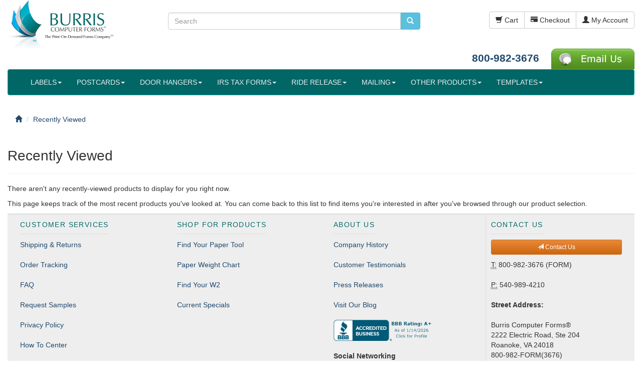

--- FILE ---
content_type: text/html; charset=UTF-8
request_url: https://pcforms.com/recently_viewed.php?osCsid=lkfi6vcslncis9nbnsjcak9ji7
body_size: 6520
content:
<!DOCTYPE html>
<html dir="ltr" lang="en"><head>
<meta charset="utf-8">
<meta http-equiv="X-UA-Compatible" content="IE=edge">
<meta name="viewport" content="width=device-width, initial-scale=1">
<title>Recently viewed Burris Computer Forms products</title>
<base href="https://pcforms.com/">

  <link href="https://maxcdn.bootstrapcdn.com" rel="preconnect" crossorigin>
  <link href="https://www.google.com" rel="preconnect" crossorigin>
  <link href="https://apis.google.com" rel="preconnect" crossorigin>
  <link href="https://www.googleadservices.com" rel="preconnect" crossorigin>
  <link href="https://www.googletagmanager.com" rel="preconnect" crossorigin>
  <link href="https://www.google-analytics.com" rel="preconnect" crossorigin>
  <link href="https://static.doubleclick.net" rel="preconnect" crossorigin>
  <link href="https://googleads.g.doubleclick.net" rel="preconnect" crossorigin>
  <link href="https://stats.g.doubleclick.net" rel="preconnect" crossorigin>
  <link href="https://www.facebook.com" rel="preconnect" crossorigin>
  <link href="https://connect.facebook.net" rel="preconnect">
  <link href="https://t.co" rel="preconnect" crossorigin>
  <link href="https://js.hsforms.net" rel="preconnect" crossorigin>
  <link href="https://js.hs-analytics.net" rel="preconnect" crossorigin>
  <link href="https://js.hs-banner.com" rel="preconnect" crossorigin>
  <link href="https://www.gstatic.com" rel="preconnect" crossorigin>
    

<link rel="preload" href="ext/bootstrap/css/bootstrap.min.css" as="style"
    onload="this.onload=null;this.rel='stylesheet'" >
<link rel="preload" href="custom.css" as="style"
    onload="this.onload=null;this.rel='stylesheet'">
<link rel="preload" href="user.css" as="style"
    onload="this.onload=null;this.rel='stylesheet'">

<!--[if lt IE 9]>
   <script src="ext/js/html5shiv.js"></script>
   <script src="ext/js/respond.min.js"></script>
   <script src="ext/js/excanvas.min.js"></script>
<![endif]--> 
<script src="ext/jquery/jquery-1.11.1.min.js"></script> 
<!-- font awesome -->
<link rel="preload" href="ext/font-awesome/font-awesome.min.css" as="style"
    onload="this.onload=null;this.rel='stylesheet'">    
<meta name="robots" content="noodp, noydir">

<style>.no-script { border: 1px solid #ddd; border-width: 0 0 1px; background: #ffff90; font: 14px verdana; line-height: 2; text-align: center; color: #2f2f2f; } .no-script .no-script-inner { margin: 0 auto; padding: 5px; } .no-script p { margin: 0; }</style>
<meta name="description" content="Recently viewed Burris Computer Forms products"></head>
<body>

  <noscript><div class="no-script"><div class="no-script-inner"><p><strong>JavaScript seems to be disabled in your browser.</strong></p><p>You must have JavaScript enabled in your browser to utilize the functionality of this website.<br><a href="http://www.enable-javascript.com/" target="_blank" rel="nofollow">Click here for instructions on enabling javascript in your browser</a>.</div></div></noscript>
<noscript><img src="https://www.webtraxs.com/webtraxs.php?id=wt-19c628e0-802e-46d8-91f5-3258ffd894f4&st=img" alt=""></noscript>  
  <div id="bodyWrapper" class="container-fluid">
    <div class="row">

      
<div class="modular-header">
  <div id="storeLogo" class="col-sm-3">
  <a href="https://pcforms.com/index.php?osCsid=lkfi6vcslncis9nbnsjcak9ji7"><img src="images/header_titlesmall2.png" alt="Recently viewed Burris Computer Forms products" width="230" height="107" class="img-responsive"></a></div>


<div class="col-sm-5">
  <div class="searchbox-margin"><form name="quick_find" action="https://pcforms.com/advanced_search_result.php" method="get" class="form-horizontal">  <div class="input-group"><input type="text" name="keywords" required placeholder="Search" class="form-control"><input type="hidden" name="search_in_description" value="1"><input type="hidden" name="cat_search" value="1"><input type="hidden" name="page" value="1"><span class="input-group-btn"><button type="submit" class="btn btn-info" aria-label="search pcforms.com"><i class="glyphicon glyphicon-search"></i></button></span>  </div><input type="hidden" name="osCsid" value="lkfi6vcslncis9nbnsjcak9ji7"></form></div></div>


<div id="headerShortcuts" class="col-sm-4 text-right">
  <div class="btn-group btn-header">
<a id="btn1" href="https://pcforms.com/shopping_cart.php?osCsid=lkfi6vcslncis9nbnsjcak9ji7" class="btn btn-default"> <span class="glyphicon glyphicon-shopping-cart"></span> Cart</a><a id="btn2" href="https://pcforms.com/checkout_shipping.php?osCsid=lkfi6vcslncis9nbnsjcak9ji7" class="btn btn-default"> <span class="glyphicon glyphicon-credit-card"></span> Checkout</a><a id="btn3" href="https://pcforms.com/account.php?osCsid=lkfi6vcslncis9nbnsjcak9ji7" class="btn btn-default"> <span class="glyphicon glyphicon-user"></span> My Account</a>  </div>
  <br><br><br>
  <div id="contact_header">
   <a href="tel:18009823676">800-982-3676</a>&nbsp;&nbsp;&nbsp;
  <div class="btn-group">
  <a href="https://pcforms.com/contact_us?osCsid=lkfi6vcslncis9nbnsjcak9ji7"><img src="images/email-us.png" alt="Contact Us" width="166" height="41" class=""></a>  </div>
  </div>
</div>


<div class="col-sm-12">
	<nav class="navbar navbar-default">
    	<div class="container-fluid">
        	<div class="navbar-header">
          		<button type="button" class="navbar-toggle collapsed" data-toggle="collapse" data-target="#bs-example-navbar-collapse-1" id="toggle_button">
                	<span class="sr-only">Toggle navigation</span>
              		<span>Products</span>
          		</button>
         	</div>
         	<div class="collapse navbar-collapse" id="bs-example-navbar-collapse-1">
            	<ul class="nav navbar-nav">
<li class="dropdown"><a href="https://pcforms.com/#?osCsid=lkfi6vcslncis9nbnsjcak9ji7" class="dropdown-toggle" data-toggle="dropdown" role="button" aria-expanded="false">LABELS<span class="caret"></span></a><ul class="dropdown-menu multi-level"><li><a href="https://pcforms.com/printable-blank-shipping-labels?osCsid=lkfi6vcslncis9nbnsjcak9ji7">Blank Shipping Labels</a></li><li><a href="https://pcforms.com/integrated-labels?osCsid=lkfi6vcslncis9nbnsjcak9ji7">Integrated Labels</a></li><li><a href="https://pcforms.com/laboratory-specimen-labels?osCsid=lkfi6vcslncis9nbnsjcak9ji7">Lab Specimen Labels</a></li><li><a href="https://pcforms.com/printable-blank-return-labels?osCsid=lkfi6vcslncis9nbnsjcak9ji7">Blank Return Labels</a></li><li><a href="https://pcforms.com/laser-inkjet-labels?osCsid=lkfi6vcslncis9nbnsjcak9ji7">Laser & Inkjet Labels</a></li><li><a href="https://pcforms.com/direct-thermal-labels?osCsid=lkfi6vcslncis9nbnsjcak9ji7">Direct Thermal Labels</a></li><li><a href="https://pcforms.com/thermal-transfer-labels?osCsid=lkfi6vcslncis9nbnsjcak9ji7">Thermal Transfer Labels</a></li></ul></li>  <li class="dropdown">
      <a href="https://pcforms.com/printable-blank-postcards?osCsid=lkfi6vcslncis9nbnsjcak9ji7" title="Blank Postcards" class="dropdown-toggle disabled" data-toggle="dropdown" role="button" aria-expanded="false">POSTCARDS<span class="caret"></span></a>
    <ul class="dropdown-menu"><li></li>
      <li><a href="https://pcforms.com/four-of-a-kind-postcards?osCsid=lkfi6vcslncis9nbnsjcak9ji7" title="Four-of-a-Kind (4up)">Four-of-a-Kind (4up)</a></li>
      <li><a href="https://pcforms.com/print-on-demand-jumbo-postcards?osCsid=lkfi6vcslncis9nbnsjcak9ji7" title="Jumbo (2up)">Jumbo (2up)</a></li>
      <li><a href="https://pcforms.com/four-of-a-kind-utility-postcards?osCsid=lkfi6vcslncis9nbnsjcak9ji7" title="Utility (4up)">Utility (4up)</a></li>
      <li><a href="https://pcforms.com/print-on-demand-single-postcards?osCsid=lkfi6vcslncis9nbnsjcak9ji7" title="Single (1up)">Single (1up)</a></li>
      <li><a href="https://pcforms.com/print-on-demand-double-postcards-folded-postcards?osCsid=lkfi6vcslncis9nbnsjcak9ji7" title="Double Postcards (2up)">Double Postcards (2up)</a></li>
      <li><a href="https://pcforms.com/eight-of-a-kind-postcards?osCsid=lkfi6vcslncis9nbnsjcak9ji7" title="Eight-of-a-Kind (8UP)">Eight-of-a-Kind (8UP)</a></li>
    <li class="bottom"></li></ul>
  </li>
  <li class="dropdown">
      <a href="https://pcforms.com/printable-blank-door-hangers?osCsid=lkfi6vcslncis9nbnsjcak9ji7" title="Blank Door Hangers" class="dropdown-toggle disabled" data-toggle="dropdown" role="button" aria-expanded="false">DOOR HANGERS<span class="caret"></span></a>
    <ul class="dropdown-menu"><li></li>
      <li><a href="https://pcforms.com/three-per-page-blank-door-hanger-perfed-circle?osCsid=lkfi6vcslncis9nbnsjcak9ji7" title="DH3UP-CIR (perfed circle)">DH3UP-CIR (perfed circle)</a></li>
      <li><a href="https://pcforms.com/three-per-page-blank-door-knob-hangers-perfed-x?osCsid=lkfi6vcslncis9nbnsjcak9ji7" title="DH3UP-MP (perfed 'x')">DH3UP-MP (perfed 'x')</a></li>
      <li><a href="https://pcforms.com/three-per-page-door-hanger-punched-out-circle?osCsid=lkfi6vcslncis9nbnsjcak9ji7" title="DH3UP-POC (punched out circle)">DH3UP-POC (punched out circle)</a></li>
      <li><a href="https://pcforms.com/printable-hangers-with-pop-out-circle-3-up?osCsid=lkfi6vcslncis9nbnsjcak9ji7" title="DH3UP-POP (pop-out circle)">DH3UP-POP (pop-out circle)</a></li>
      <li><a href="https://pcforms.com/six-per-page-hangers-perfed-circle?osCsid=lkfi6vcslncis9nbnsjcak9ji7" title="DH6UP-CIR (perfed circle)">DH6UP-CIR (perfed circle)</a></li>
      <li><a href="https://pcforms.com/burris-printable-hangers-w-detachable-cards?osCsid=lkfi6vcslncis9nbnsjcak9ji7" title="Hangers with Cards">Hangers with Cards</a></li>
      <li><a href="https://pcforms.com/burris-printable-hangers-w-detachable-postcards?osCsid=lkfi6vcslncis9nbnsjcak9ji7" title="Hangers with Postcards">Hangers with Postcards</a></li>
      <li><a href="https://pcforms.com/two-per-page-door-hangers-perfed-circle?osCsid=lkfi6vcslncis9nbnsjcak9ji7" title="DH2UPP-CIR (perfed circle)">DH2UPP-CIR (perfed circle)</a></li>
    <li class="bottom"></li></ul>
  </li>
  <li class="dropdown">
      <a href="https://pcforms.com/w2-s-1099-s?osCsid=lkfi6vcslncis9nbnsjcak9ji7" title="IRS TAX FORMS" class="dropdown-toggle disabled" data-toggle="dropdown" role="button" aria-expanded="false">IRS TAX FORMS<span class="caret"></span></a>
    <ul class="dropdown-menu"><li></li>
      <li><a href="https://pcforms.com/w2-s?osCsid=lkfi6vcslncis9nbnsjcak9ji7" title="W2's">W2's</a></li>
      <li><a href="https://pcforms.com/1099misc?osCsid=lkfi6vcslncis9nbnsjcak9ji7" title="1099MISC">1099MISC</a></li>
      <li><a href="https://pcforms.com/1099nec?osCsid=lkfi6vcslncis9nbnsjcak9ji7" title="1099NEC">1099NEC</a></li>
      <li><a href="https://pcforms.com/1099int?osCsid=lkfi6vcslncis9nbnsjcak9ji7" title="1099INT">1099INT</a></li>
      <li><a href="https://pcforms.com/1098-mortgage-interest-statement?osCsid=lkfi6vcslncis9nbnsjcak9ji7" title="1098">1098</a></li>
      <li><a href="https://pcforms.com/1099r?osCsid=lkfi6vcslncis9nbnsjcak9ji7" title="1099R">1099R</a></li>
      <li><a href="https://pcforms.com/1099s?osCsid=lkfi6vcslncis9nbnsjcak9ji7" title="1099S">1099S</a></li>
      <li><a href="https://pcforms.com/w2-s-1099-s/1094-1095-aca-forms?osCsid=lkfi6vcslncis9nbnsjcak9ji7" title="1094, 1095 (ACA FORMS)">1094, 1095 (ACA FORMS)</a></li>
    <li class="bottom"></li></ul>
  </li>
  <li class="dropdown">
      <a href="https://pcforms.com/riderelease?osCsid=lkfi6vcslncis9nbnsjcak9ji7" title="Ride Release" class="dropdown-toggle disabled" data-toggle="dropdown" role="button" aria-expanded="false">RIDE RELEASE<span class="caret"></span></a>
    <ul class="dropdown-menu"><li></li>
      <li><a href="https://pcforms.com/burris-ride-release-id-hangers-3-up?osCsid=lkfi6vcslncis9nbnsjcak9ji7" title="Hangers (3 UP)">Hangers (3 UP)</a></li>
      <li><a href="https://pcforms.com/burris-ride-release-id-hangers-2-up?osCsid=lkfi6vcslncis9nbnsjcak9ji7" title="Hangers (2 UP)">Hangers (2 UP)</a></li>
      <li><a href="https://pcforms.com/burris-ride-release-id-hangers-3up-with-detachable-id-card?osCsid=lkfi6vcslncis9nbnsjcak9ji7" title="Hangers (3UP) with Detachable Card">Hangers (3UP) with Detachable Card</a></li>
      <li><a href="https://pcforms.com/burris-ride-release-id-dash-small?osCsid=lkfi6vcslncis9nbnsjcak9ji7" title="Dash - Small">Dash - Small</a></li>
      <li><a href="https://pcforms.com/burris-ride-release-id-dash-large?osCsid=lkfi6vcslncis9nbnsjcak9ji7" title="Dash - Large">Dash - Large</a></li>
      <li><a href="https://pcforms.com/burris-ride-release-id-student-tags?osCsid=lkfi6vcslncis9nbnsjcak9ji7" title="Student Tags">Student Tags</a></li>
      <li><a href="https://pcforms.com/burris-ride-release-student-stickers?osCsid=lkfi6vcslncis9nbnsjcak9ji7" title="Student Stickers ">Student Stickers </a></li>
    <li class="bottom"></li></ul>
  </li>
<li class="dropdown"><a href="https://pcforms.com/#?osCsid=lkfi6vcslncis9nbnsjcak9ji7" class="dropdown-toggle" data-toggle="dropdown" role="button" aria-expanded="false">MAILING<span class="caret"></span></a><ul class="dropdown-menu">  <li>
      <a class="main" href="https://pcforms.com/eddm?osCsid=lkfi6vcslncis9nbnsjcak9ji7" title="EDDM">EDDM</a>
  </li>
  <li>
      <a class="main" href="https://pcforms.com/fundraising-sets?osCsid=lkfi6vcslncis9nbnsjcak9ji7" title="Fundraising Sets">Fundraising Sets</a>
  </li>
  <li>
      <a class="main" href="https://pcforms.com/blank-inserts-enclosures?osCsid=lkfi6vcslncis9nbnsjcak9ji7" title="Inserts">Inserts</a>
  </li>
  <li>
      <a class="main" href="https://pcforms.com/invoice-forms?osCsid=lkfi6vcslncis9nbnsjcak9ji7" title="Invoice Forms">Invoice Forms</a>
  </li>
  <li>
      <a class="main" href="https://pcforms.com/blank-mailers-w-reply-card?osCsid=lkfi6vcslncis9nbnsjcak9ji7" title="Mailers w/Reply Card">Mailers w/Reply Card</a>
  </li>
  <li>
      <a class="main" href="https://pcforms.com/blank-note-cards-blank-greeting-cards?osCsid=lkfi6vcslncis9nbnsjcak9ji7" title="Note Cards, Greeting Cards">Note Cards, Greeting Cards</a>
  </li>
  <li>
      <a class="main" href="https://pcforms.com/survey-sets?osCsid=lkfi6vcslncis9nbnsjcak9ji7" title="Survey Sets">Survey Sets</a>
  </li>
</ul></li><li class="dropdown"><a href="https://pcforms.com/#?osCsid=lkfi6vcslncis9nbnsjcak9ji7" class="dropdown-toggle" data-toggle="dropdown" role="button" aria-expanded="false">OTHER PRODUCTS<span class="caret"></span></a><ul class="dropdown-menu">  <li>
      <a class="main" href="https://pcforms.com/printable-blank-church-bulletins?osCsid=lkfi6vcslncis9nbnsjcak9ji7" title="Church Bulletins">Church Bulletins</a>
  </li>
  <li>
      <a class="main" href="https://pcforms.com/printable-pop-point-of-purchase-cards?osCsid=lkfi6vcslncis9nbnsjcak9ji7" title="PrinTable POP Cards">PrinTable POP Cards</a>
  </li>
  <li>
      <a class="main" href="https://pcforms.com/printable-tent-cards?osCsid=lkfi6vcslncis9nbnsjcak9ji7" title="PrinTable Tent Cards">PrinTable Tent Cards</a>
  </li>
  <li>
      <a class="main" href="https://pcforms.com/veterinary-prescription-labels?osCsid=lkfi6vcslncis9nbnsjcak9ji7" title="Veterinary Prescription Labels">Veterinary Prescription Labels</a>
  </li>
  <li>
      <a class="main" href="https://pcforms.com/blank-printable-bifold-11x17?osCsid=lkfi6vcslncis9nbnsjcak9ji7" title="BiFolds">BiFolds</a>
  </li>
  <li>
      <a class="main" href="https://pcforms.com/blank-printable-bookmarks?osCsid=lkfi6vcslncis9nbnsjcak9ji7" title="Bookmarks">Bookmarks</a>
  </li>
  <li>
      <a class="main" href="https://pcforms.com/printable-brochures?osCsid=lkfi6vcslncis9nbnsjcak9ji7" title="Brochures">Brochures</a>
  </li>
  <li>
      <a class="main" href="https://pcforms.com/drug-testing-chain-of-custody-forms?osCsid=lkfi6vcslncis9nbnsjcak9ji7" title="Chain of Custody Forms">Chain of Custody Forms</a>
  </li>
  <li>
      <a class="main" href="https://pcforms.com/printable-inventory-tags-asset-tags?osCsid=lkfi6vcslncis9nbnsjcak9ji7" title="Inventory Tags">Inventory Tags</a>
  </li>
  <li>
      <a class="main" href="https://pcforms.com/printable-membership-id-cards?osCsid=lkfi6vcslncis9nbnsjcak9ji7" title="Membership / ID Cards">Membership / ID Cards</a>
  </li>
  <li>
      <a class="main" href="https://pcforms.com/pharmacy-labels?osCsid=lkfi6vcslncis9nbnsjcak9ji7" title="Pharmacy Labels">Pharmacy Labels</a>
  </li>
  <li>
      <a class="main" href="https://pcforms.com/blank-programs-menus-tent-card?osCsid=lkfi6vcslncis9nbnsjcak9ji7" title="Programs, Menus, Tent Cards">Programs, Menus, Tent Cards</a>
  </li>
  <li>
      <a class="main" href="https://pcforms.com/seasonal-products?osCsid=lkfi6vcslncis9nbnsjcak9ji7" title="Seasonal Products">Seasonal Products</a>
  </li>
  <li>
      <a class="main" href="https://pcforms.com/printable-tags-blank-tags?osCsid=lkfi6vcslncis9nbnsjcak9ji7" title="Tags">Tags</a>
  </li>
<li><a class="main" href="https://pcforms.com/about-our-recycled-paper">Recycled Products <img src="images/icons/recycled.jpg" alt="Recycled products from Burris Computer Forms" width="20" height="19" class="img-responsive" style="vertical-align:middle;"></a></li></ul></li>  <li class="dropdown">
      <a href="https://pcforms.com/templates?osCsid=lkfi6vcslncis9nbnsjcak9ji7" title="Templates" class="dropdown-toggle disabled" data-toggle="dropdown" role="button" aria-expanded="false">TEMPLATES<span class="caret"></span></a>
    <ul class="dropdown-menu"><li></li>
      <li><a href="https://pcforms.com/ecommerce-packing-slip-templates?osCsid=lkfi6vcslncis9nbnsjcak9ji7" title="Packing Slip Templates">Packing Slip Templates</a></li>
      <li><a href="https://pcforms.com/templates/templates-for-microsoft-office?osCsid=lkfi6vcslncis9nbnsjcak9ji7" title="Templates For Microsoft® Office">Templates For Microsoft® Office</a></li>
    <li class="bottom"></li></ul>
  </li>
                </ul>
            </div>
        </div>
	</nav>
</div>    

<div class="col-sm-12">
  <ol itemscope itemtype="http://schema.org/BreadcrumbList" class="breadcrumb"><li itemprop="itemListElement" itemscope itemtype="http://schema.org/ListItem"><a href="https://pcforms.com" itemprop="item"><span itemprop="name"><i class="glyphicon glyphicon-home"></i><span class="sr-only"> Home</span></span></a><meta itemprop="position" content="0"></li>
<li itemprop="itemListElement" itemscope itemtype="http://schema.org/ListItem"><a href="https://pcforms.com/recently_viewed.php?osCsid=lkfi6vcslncis9nbnsjcak9ji7" itemprop="item"><span itemprop="name">Recently&nbsp;Viewed</span></a><meta itemprop="position" content="1"></li>
</ol></div>

</div>

<div class="clearfix"></div>

<div class="body-sans-header clearfix">


      <div id="bodyContent" class="col-md-12">
	  		
<div class="page-header">
  <h1>Recently&nbsp;Viewed</h1>
</div>
            <p>There aren't any recently-viewed products to display for you right now. </p>
                                   <p>This page keeps track of the most recent products you've looked at. 
                                   You can come back to this list to find items you're interested in 
                                   after you've browsed through our product selection.</p>      </div> <!-- bodyContent //-->



    </div> <!-- row -->
    
  
</div>

<footer>
  <div class="footer">
    <div class="container-fluid">
      <div class="row">
        <div class="col-sm-3">
  <div class="footerbox account">
    <span class="footer-heading">Customer Services</span>
    <ul class="list-unstyled">
      <li><br><a href="https://pcforms.com/shipping-returns?osCsid=lkfi6vcslncis9nbnsjcak9ji7" rel="nofollow">Shipping & Returns</a><br></li><li><br><a href="https://pcforms.com/track_order.php?osCsid=lkfi6vcslncis9nbnsjcak9ji7" rel="nofollow">Order Tracking</a></li><li><br><a href="https://pcforms.com/faqdesk_index.php?faqPath=1&amp;osCsid=lkfi6vcslncis9nbnsjcak9ji7" rel="nofollow">FAQ</a></li><li><br><a href="https://pcforms.com/samples.php?osCsid=lkfi6vcslncis9nbnsjcak9ji7" rel="nofollow">Request Samples</a></li><li><br><a href="https://pcforms.com/privacy?osCsid=lkfi6vcslncis9nbnsjcak9ji7" rel="nofollow">Privacy Policy</a></li><li><br><a href="https://pcforms.com/how-to-center?osCsid=lkfi6vcslncis9nbnsjcak9ji7" rel="nofollow">How To Center</a></li><li><br><a href="https://pcforms.com/create_account.php?osCsid=lkfi6vcslncis9nbnsjcak9ji7">Create Account</a></li><li><br><a class="btn btn-success btn-sm btn-block" role="button" href="https://pcforms.com/login.php?osCsid=lkfi6vcslncis9nbnsjcak9ji7"><i class="glyphicon glyphicon-log-in"></i> Existing Customer? Log In</a></li>    </ul>
  </div>
</div>

<div class="col-sm-3">
  <div class="footerbox information">
    <span class="footer-heading">Shop For Products</span>
    <ul class="list-unstyled">
      <li><br><a href="https://pcforms.com/printer_specs.php?osCsid=lkfi6vcslncis9nbnsjcak9ji7">Find Your Paper Tool</a></li>
      <li><br><a href="https://pcforms.com/weight_chart.php?osCsid=lkfi6vcslncis9nbnsjcak9ji7">Paper Weight Chart</a></li>
      <li><br><a href="https://pcforms.com/find_your_w2.php?osCsid=lkfi6vcslncis9nbnsjcak9ji7">Find Your W2</a></li>
      <li><br><a href="https://pcforms.com/specials.php?osCsid=lkfi6vcslncis9nbnsjcak9ji7">Current Specials</a></li>
    </ul>  
  </div>
</div>

<div class="col-sm-3">
  <div class="footerbox information">
    <span class="footer-heading">About Us</span>
    <ul class="list-unstyled">
      <li><br><a href="https://pcforms.com/about?osCsid=lkfi6vcslncis9nbnsjcak9ji7">Company History</a></li>
      <li><br><a href="https://pcforms.com/customer_testimonials.php?osCsid=lkfi6vcslncis9nbnsjcak9ji7">Customer Testimonials</a></li>
      <li><br><a href="https://pcforms.com/diy-printing-blog/category/press-releases/">Press Releases</a></li>
      <li><br><a href="https://pcforms.com/diy-printing-blog/">Visit Our Blog</a></li> 
 <li><br>
                    <a href="https://www.bbb.org/us/va/roanoke/profile/business-forms-and-systems/burris-computer-forms-0613-2617/#sealclick" target="_blank" rel="nofollow"><img src="https://seal-vawest.bbb.org/seals/blue-seal-200-42-bbb-2617.png" style="border: 0;" width="200" height="42" alt="Burris Computer Forms BBB Business Review" class="img-responsive" loading="lazy"/></a>
                    </li>
                    <li>
                    </li>   
<li><br><strong>Social Networking</strong></li>
                    <li><p><a href="https://www.facebook.com/BurrisComputerForms" aria-label="Follow Us On Facebook" target="_blank" class="btn btn-social-icon btn-facebook"><i class="fa fa-facebook"></i></a><a href="https://www.youtube.com/pcforms" aria-label="Follow Us On YouTube" target="_blank" class="btn btn-social-icon btn-youtube"><i class="fa fa-youtube"></i></a><a href="https://www.pinterest.com/pcforms/" aria-label="Follow Us On Pinterest" target="_blank" class="btn btn-social-icon btn-pinterest"><i class="fa fa-pinterest"></i></a><a href="https://www.linkedin.com/company/2275428" aria-label="Follow Us On LinkedIn" target="_blank" class="btn btn-social-icon btn-linkedin"><i class="fa fa-linkedin"></i></a></p></li>
                    <li>
                    </li>
                    <li><br><strong>We accept:</strong></li>
                    <li><br><img width="160" height="30" src="images/credit_cards/cards3.png" alt="Burris Computer Forms accepts all major brands of credit cards" class=" img-responsive" loading="lazy" style="vertical-align:middle;"></li>
     </ul>
     
  </div>
</div>

<div class="col-sm-3">
  <div class="footerbox contact">
    <span class="footer-heading">Contact Us</span>
    <ul class="list-unstyled">
      <li><br><a class="btn btn-success btn-sm btn-block" role="button" href="https://pcforms.com/contact_us?osCsid=lkfi6vcslncis9nbnsjcak9ji7"><i class="glyphicon glyphicon-send"></i> Contact Us</a></li>
    </ul>    
    <abbr title="Toll-Free">T:</abbr> 800-982-3676 (FORM)<br><br>
    <abbr title="Phone">P:</abbr> 540-989-4210<br><br>
    <strong>Street Address:</strong><br><br>
    <address>
      Burris Computer Forms&reg;<br>
2222 Electric Road, Ste 204<br>
Roanoke, VA 24018<br>
800-982-FORM(3676)<br>
    </address>
    <strong>Mailing Address:</strong><br><br>
    <address>PO Box 21502<br>Roanoke, VA 24018
    </address>
  </div>
</div>
      </div>
    </div>
  </div>
  <div class="footer-extra">
    <div class="container-fluid">
      <div class="row">
        <div class="col-sm-12 text-center">
  Copyright &copy; 2001-2026 <a href="https://pcforms.com/index.php?osCsid=lkfi6vcslncis9nbnsjcak9ji7">Burris Computer Forms</a><br>Burris Computer Forms and Peel Out! are registered trademarks of Jerry Guzi &amp; Company, a Virginia corporation</div>
      </div>
    </div>
  </div>
</footer>

  </div> <!-- bodyWrapper //-->
  
<script src="ext/bootstrap/js/bootstrap.min.js" defer></script>
<!-- Start of HubSpot Embed Code -->
<script id="hs-script-loader" defer src="//js.hs-scripts.com/16514.js"></script>
<!-- End of HubSpot Embed Code -->

    <script>
	var $bbt = jQuery.noConflict();
$bbt(document).ready(function(){
      var $bcktop = jQuery.noConflict();
	  $bcktop('body').append('<div id="toTop" class="btn btn-lg btn-info"><span class="glyphicon glyphicon-chevron-up"></span></div>');
        $bcktop(window).scroll(function () {
            if ($bcktop(this).scrollTop() > 150) {
                $bcktop('#toTop').fadeIn();
            } else {
                $bcktop('#toTop').fadeOut();
            }
        });
    $bcktop('#toTop').click(function(){
        $bcktop("html, body").animate({ scrollTop: 0 }, 500);
        return false;
    });
});
</script>   

<script>
		<!--
var $equh = jQuery.noConflict(); $equh(document).ready(function($) {
var equal_height = $equh(".equal-height");

function equalHeight(group, resize) {
  var resize = resize || false;
  var maxHeight = 0;
  clearTimeout(timer);
  var timer = setTimeout(function() { // needed to set a slight delay to wait for grid to to appear before adjusting height
    if (resize) {
      group.height('auto'); // needed this for window resize
    }
    group.each(function() {
      if ($equh(this).height() > maxHeight) {
        maxHeight = $equh(this).height();
      }
    });
    group.height(maxHeight);
  }, 10);
}

function autoHeight(group) {
  group.height('auto');
}

$equh(document).ready(function() {
  $equh("#list").click(function(e) {
    e.preventDefault();
    autoHeight(equal_height); // reset heights to auto for list view
  });
  $equh("#grid").click(function(e) {
    e.preventDefault();
    equalHeight(equal_height); // adjust heights in grid view
  });
});

$equh(window).resize(function() { // corrects each box size when resizing window otherwise boxes will be too small or too large
  if (!$equh('#products .item').hasClass('list-group-item')) { // don't adjust when in list view
    equalHeight(equal_height, true);
  }
});

$equh(window).load(function() {
  if (!$equh('#products .item').hasClass('list-group-item')) { // don't adjust when in list view
    equalHeight(equal_height);
  }
});});
//-->
</script><script>
function init() {
var vidDefer = document.getElementsByTagName('iframe');
for (var i=0; i<vidDefer.length; i++) {
if(vidDefer[i].getAttribute('data-src')) {
vidDefer[i].setAttribute('src',vidDefer[i].getAttribute('data-src'));
} } }
window.onload = init;
</script>
<!-- Google tag (gtag.js) -->
<script async src="https://www.googletagmanager.com/gtag/js?id=G-SWN26XDQ5Y"></script>
<script>
  window.dataLayer = window.dataLayer || [];
  function gtag(){dataLayer.push(arguments);}
  gtag('js', new Date());

  gtag('config', 'G-SWN26XDQ5Y');
</script>
<script async type="text/javascript">
_linkedin_partner_id = "116108";
window._linkedin_data_partner_ids = window._linkedin_data_partner_ids || [];
window._linkedin_data_partner_ids.push(_linkedin_partner_id);
</script><script type="text/javascript">
(function(l) {
if (!l){window.lintrk = function(a,b){window.lintrk.q.push([a,b])};
window.lintrk.q=[]}
var s = document.getElementsByTagName("script")[0];
var b = document.createElement("script");
b.type = "text/javascript";b.async = true;
b.src = "https://snap.licdn.com/li.lms-analytics/insight.min.js";
s.parentNode.insertBefore(b, s);})(window.lintrk);
</script>
<noscript>
<img height="1" width="1" style="display:none;" alt="" src="https://px.ads.linkedin.com/collect/?pid=116108&fmt=gif" />
</noscript>
</body>
</html>